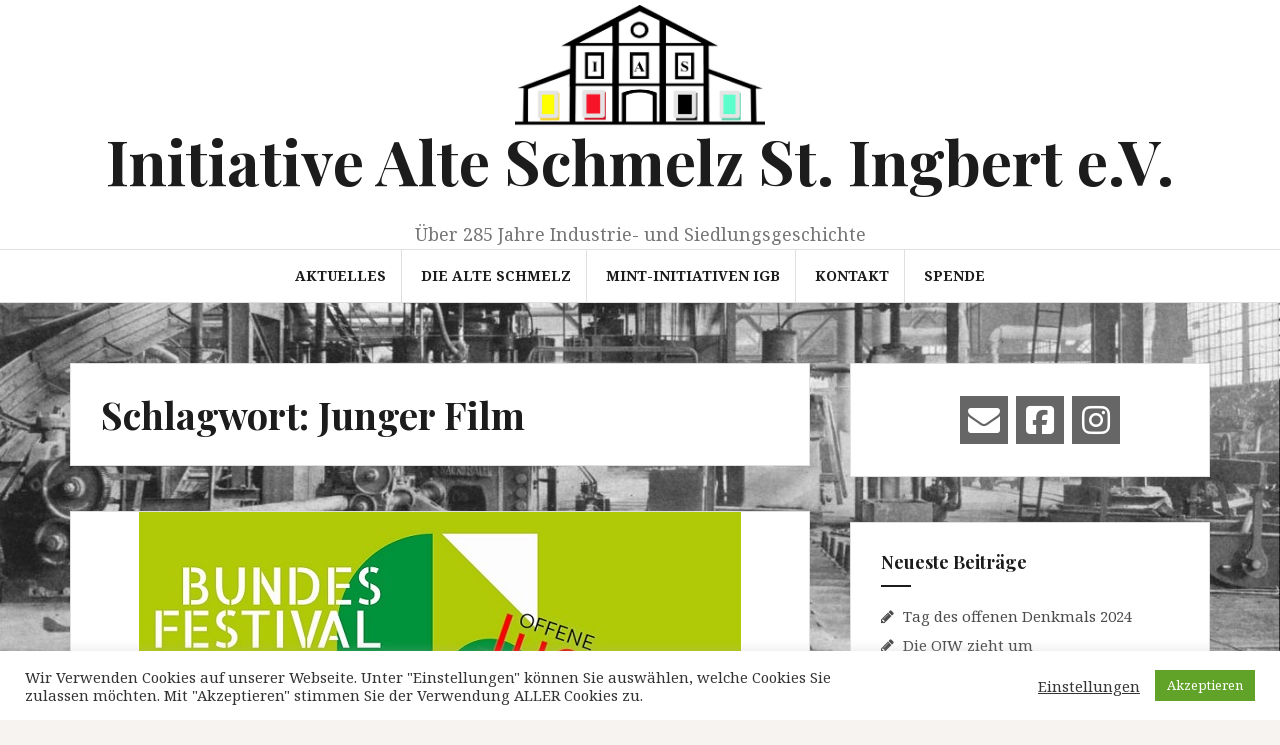

--- FILE ---
content_type: text/html; charset=UTF-8
request_url: http://alte-schmelz.org/tag/junger-film/
body_size: 15585
content:
<!DOCTYPE html>
<html lang="de">
<head>
<meta charset="UTF-8">
<meta name="viewport" content="width=device-width, initial-scale=1">
<link rel="profile" href="http://gmpg.org/xfn/11">
<link rel="pingback" href="">

<meta name='robots' content='index, follow, max-image-preview:large, max-snippet:-1, max-video-preview:-1' />

	<!-- This site is optimized with the Yoast SEO plugin v26.8 - https://yoast.com/product/yoast-seo-wordpress/ -->
	<title>Junger Film Archive - Initiative Alte Schmelz St. Ingbert e.V.</title>
	<link rel="canonical" href="http://alte-schmelz.org/tag/junger-film/" />
	<meta property="og:locale" content="de_DE" />
	<meta property="og:type" content="article" />
	<meta property="og:title" content="Junger Film Archive - Initiative Alte Schmelz St. Ingbert e.V." />
	<meta property="og:url" content="http://alte-schmelz.org/tag/junger-film/" />
	<meta property="og:site_name" content="Initiative Alte Schmelz St. Ingbert e.V." />
	<meta name="twitter:card" content="summary_large_image" />
	<script type="application/ld+json" class="yoast-schema-graph">{"@context":"https://schema.org","@graph":[{"@type":"CollectionPage","@id":"http://alte-schmelz.org/tag/junger-film/","url":"http://alte-schmelz.org/tag/junger-film/","name":"Junger Film Archive - Initiative Alte Schmelz St. Ingbert e.V.","isPartOf":{"@id":"https://alte-schmelz.org/#website"},"primaryImageOfPage":{"@id":"http://alte-schmelz.org/tag/junger-film/#primaryimage"},"image":{"@id":"http://alte-schmelz.org/tag/junger-film/#primaryimage"},"thumbnailUrl":"http://alte-schmelz.org/wp-content/uploads/2020/06/Bundesfestival-trifft-OJW-klein.jpg","breadcrumb":{"@id":"http://alte-schmelz.org/tag/junger-film/#breadcrumb"},"inLanguage":"de"},{"@type":"ImageObject","inLanguage":"de","@id":"http://alte-schmelz.org/tag/junger-film/#primaryimage","url":"http://alte-schmelz.org/wp-content/uploads/2020/06/Bundesfestival-trifft-OJW-klein.jpg","contentUrl":"http://alte-schmelz.org/wp-content/uploads/2020/06/Bundesfestival-trifft-OJW-klein.jpg","width":602,"height":366},{"@type":"BreadcrumbList","@id":"http://alte-schmelz.org/tag/junger-film/#breadcrumb","itemListElement":[{"@type":"ListItem","position":1,"name":"Home","item":"https://alte-schmelz.org/"},{"@type":"ListItem","position":2,"name":"Junger Film"}]},{"@type":"WebSite","@id":"https://alte-schmelz.org/#website","url":"https://alte-schmelz.org/","name":"Initiative Alte Schmelz St. Ingbert e.V.","description":"Über 285 Jahre Industrie- und Siedlungsgeschichte","publisher":{"@id":"https://alte-schmelz.org/#organization"},"potentialAction":[{"@type":"SearchAction","target":{"@type":"EntryPoint","urlTemplate":"https://alte-schmelz.org/?s={search_term_string}"},"query-input":{"@type":"PropertyValueSpecification","valueRequired":true,"valueName":"search_term_string"}}],"inLanguage":"de"},{"@type":"Organization","@id":"https://alte-schmelz.org/#organization","name":"Initiative Alte Schmelz St. Ingbert e.V.","url":"https://alte-schmelz.org/","logo":{"@type":"ImageObject","inLanguage":"de","@id":"https://alte-schmelz.org/#/schema/logo/image/","url":"http://alte-schmelz.org/wp-content/uploads/2017/06/LOGO-Schmelz-ohne-Text.jpg","contentUrl":"http://alte-schmelz.org/wp-content/uploads/2017/06/LOGO-Schmelz-ohne-Text.jpg","width":1079,"height":525,"caption":"Initiative Alte Schmelz St. Ingbert e.V."},"image":{"@id":"https://alte-schmelz.org/#/schema/logo/image/"}}]}</script>
	<!-- / Yoast SEO plugin. -->


<link rel='dns-prefetch' href='//fonts.googleapis.com' />
<link rel="alternate" type="application/rss+xml" title="Initiative Alte Schmelz St. Ingbert e.V. &raquo; Feed" href="http://alte-schmelz.org/feed/" />
<link rel="alternate" type="text/calendar" title="Initiative Alte Schmelz St. Ingbert e.V. &raquo; iCal Feed" href="http://alte-schmelz.org/events/?ical=1" />
<link rel="alternate" type="application/rss+xml" title="Initiative Alte Schmelz St. Ingbert e.V. &raquo; Junger Film Schlagwort-Feed" href="http://alte-schmelz.org/tag/junger-film/feed/" />
<style id='wp-img-auto-sizes-contain-inline-css' type='text/css'>
img:is([sizes=auto i],[sizes^="auto," i]){contain-intrinsic-size:3000px 1500px}
/*# sourceURL=wp-img-auto-sizes-contain-inline-css */
</style>
<link rel='stylesheet' id='cnss_font_awesome_css-css' href='http://alte-schmelz.org/wp-content/plugins/easy-social-icons/css/font-awesome/css/all.min.css?ver=7.0.0' type='text/css' media='all' />
<link rel='stylesheet' id='cnss_font_awesome_v4_shims-css' href='http://alte-schmelz.org/wp-content/plugins/easy-social-icons/css/font-awesome/css/v4-shims.min.css?ver=7.0.0' type='text/css' media='all' />
<link rel='stylesheet' id='cnss_css-css' href='http://alte-schmelz.org/wp-content/plugins/easy-social-icons/css/cnss.css?ver=1.0' type='text/css' media='all' />
<link rel='stylesheet' id='cnss_share_css-css' href='http://alte-schmelz.org/wp-content/plugins/easy-social-icons/css/share.css?ver=1.0' type='text/css' media='all' />
<style id='wp-emoji-styles-inline-css' type='text/css'>

	img.wp-smiley, img.emoji {
		display: inline !important;
		border: none !important;
		box-shadow: none !important;
		height: 1em !important;
		width: 1em !important;
		margin: 0 0.07em !important;
		vertical-align: -0.1em !important;
		background: none !important;
		padding: 0 !important;
	}
/*# sourceURL=wp-emoji-styles-inline-css */
</style>
<link rel='stylesheet' id='wp-block-library-css' href='http://alte-schmelz.org/wp-includes/css/dist/block-library/style.min.css?ver=6.9' type='text/css' media='all' />
<style id='wp-block-paragraph-inline-css' type='text/css'>
.is-small-text{font-size:.875em}.is-regular-text{font-size:1em}.is-large-text{font-size:2.25em}.is-larger-text{font-size:3em}.has-drop-cap:not(:focus):first-letter{float:left;font-size:8.4em;font-style:normal;font-weight:100;line-height:.68;margin:.05em .1em 0 0;text-transform:uppercase}body.rtl .has-drop-cap:not(:focus):first-letter{float:none;margin-left:.1em}p.has-drop-cap.has-background{overflow:hidden}:root :where(p.has-background){padding:1.25em 2.375em}:where(p.has-text-color:not(.has-link-color)) a{color:inherit}p.has-text-align-left[style*="writing-mode:vertical-lr"],p.has-text-align-right[style*="writing-mode:vertical-rl"]{rotate:180deg}
/*# sourceURL=http://alte-schmelz.org/wp-includes/blocks/paragraph/style.min.css */
</style>
<style id='global-styles-inline-css' type='text/css'>
:root{--wp--preset--aspect-ratio--square: 1;--wp--preset--aspect-ratio--4-3: 4/3;--wp--preset--aspect-ratio--3-4: 3/4;--wp--preset--aspect-ratio--3-2: 3/2;--wp--preset--aspect-ratio--2-3: 2/3;--wp--preset--aspect-ratio--16-9: 16/9;--wp--preset--aspect-ratio--9-16: 9/16;--wp--preset--color--black: #000000;--wp--preset--color--cyan-bluish-gray: #abb8c3;--wp--preset--color--white: #ffffff;--wp--preset--color--pale-pink: #f78da7;--wp--preset--color--vivid-red: #cf2e2e;--wp--preset--color--luminous-vivid-orange: #ff6900;--wp--preset--color--luminous-vivid-amber: #fcb900;--wp--preset--color--light-green-cyan: #7bdcb5;--wp--preset--color--vivid-green-cyan: #00d084;--wp--preset--color--pale-cyan-blue: #8ed1fc;--wp--preset--color--vivid-cyan-blue: #0693e3;--wp--preset--color--vivid-purple: #9b51e0;--wp--preset--gradient--vivid-cyan-blue-to-vivid-purple: linear-gradient(135deg,rgb(6,147,227) 0%,rgb(155,81,224) 100%);--wp--preset--gradient--light-green-cyan-to-vivid-green-cyan: linear-gradient(135deg,rgb(122,220,180) 0%,rgb(0,208,130) 100%);--wp--preset--gradient--luminous-vivid-amber-to-luminous-vivid-orange: linear-gradient(135deg,rgb(252,185,0) 0%,rgb(255,105,0) 100%);--wp--preset--gradient--luminous-vivid-orange-to-vivid-red: linear-gradient(135deg,rgb(255,105,0) 0%,rgb(207,46,46) 100%);--wp--preset--gradient--very-light-gray-to-cyan-bluish-gray: linear-gradient(135deg,rgb(238,238,238) 0%,rgb(169,184,195) 100%);--wp--preset--gradient--cool-to-warm-spectrum: linear-gradient(135deg,rgb(74,234,220) 0%,rgb(151,120,209) 20%,rgb(207,42,186) 40%,rgb(238,44,130) 60%,rgb(251,105,98) 80%,rgb(254,248,76) 100%);--wp--preset--gradient--blush-light-purple: linear-gradient(135deg,rgb(255,206,236) 0%,rgb(152,150,240) 100%);--wp--preset--gradient--blush-bordeaux: linear-gradient(135deg,rgb(254,205,165) 0%,rgb(254,45,45) 50%,rgb(107,0,62) 100%);--wp--preset--gradient--luminous-dusk: linear-gradient(135deg,rgb(255,203,112) 0%,rgb(199,81,192) 50%,rgb(65,88,208) 100%);--wp--preset--gradient--pale-ocean: linear-gradient(135deg,rgb(255,245,203) 0%,rgb(182,227,212) 50%,rgb(51,167,181) 100%);--wp--preset--gradient--electric-grass: linear-gradient(135deg,rgb(202,248,128) 0%,rgb(113,206,126) 100%);--wp--preset--gradient--midnight: linear-gradient(135deg,rgb(2,3,129) 0%,rgb(40,116,252) 100%);--wp--preset--font-size--small: 13px;--wp--preset--font-size--medium: 20px;--wp--preset--font-size--large: 36px;--wp--preset--font-size--x-large: 42px;--wp--preset--spacing--20: 0.44rem;--wp--preset--spacing--30: 0.67rem;--wp--preset--spacing--40: 1rem;--wp--preset--spacing--50: 1.5rem;--wp--preset--spacing--60: 2.25rem;--wp--preset--spacing--70: 3.38rem;--wp--preset--spacing--80: 5.06rem;--wp--preset--shadow--natural: 6px 6px 9px rgba(0, 0, 0, 0.2);--wp--preset--shadow--deep: 12px 12px 50px rgba(0, 0, 0, 0.4);--wp--preset--shadow--sharp: 6px 6px 0px rgba(0, 0, 0, 0.2);--wp--preset--shadow--outlined: 6px 6px 0px -3px rgb(255, 255, 255), 6px 6px rgb(0, 0, 0);--wp--preset--shadow--crisp: 6px 6px 0px rgb(0, 0, 0);}:where(.is-layout-flex){gap: 0.5em;}:where(.is-layout-grid){gap: 0.5em;}body .is-layout-flex{display: flex;}.is-layout-flex{flex-wrap: wrap;align-items: center;}.is-layout-flex > :is(*, div){margin: 0;}body .is-layout-grid{display: grid;}.is-layout-grid > :is(*, div){margin: 0;}:where(.wp-block-columns.is-layout-flex){gap: 2em;}:where(.wp-block-columns.is-layout-grid){gap: 2em;}:where(.wp-block-post-template.is-layout-flex){gap: 1.25em;}:where(.wp-block-post-template.is-layout-grid){gap: 1.25em;}.has-black-color{color: var(--wp--preset--color--black) !important;}.has-cyan-bluish-gray-color{color: var(--wp--preset--color--cyan-bluish-gray) !important;}.has-white-color{color: var(--wp--preset--color--white) !important;}.has-pale-pink-color{color: var(--wp--preset--color--pale-pink) !important;}.has-vivid-red-color{color: var(--wp--preset--color--vivid-red) !important;}.has-luminous-vivid-orange-color{color: var(--wp--preset--color--luminous-vivid-orange) !important;}.has-luminous-vivid-amber-color{color: var(--wp--preset--color--luminous-vivid-amber) !important;}.has-light-green-cyan-color{color: var(--wp--preset--color--light-green-cyan) !important;}.has-vivid-green-cyan-color{color: var(--wp--preset--color--vivid-green-cyan) !important;}.has-pale-cyan-blue-color{color: var(--wp--preset--color--pale-cyan-blue) !important;}.has-vivid-cyan-blue-color{color: var(--wp--preset--color--vivid-cyan-blue) !important;}.has-vivid-purple-color{color: var(--wp--preset--color--vivid-purple) !important;}.has-black-background-color{background-color: var(--wp--preset--color--black) !important;}.has-cyan-bluish-gray-background-color{background-color: var(--wp--preset--color--cyan-bluish-gray) !important;}.has-white-background-color{background-color: var(--wp--preset--color--white) !important;}.has-pale-pink-background-color{background-color: var(--wp--preset--color--pale-pink) !important;}.has-vivid-red-background-color{background-color: var(--wp--preset--color--vivid-red) !important;}.has-luminous-vivid-orange-background-color{background-color: var(--wp--preset--color--luminous-vivid-orange) !important;}.has-luminous-vivid-amber-background-color{background-color: var(--wp--preset--color--luminous-vivid-amber) !important;}.has-light-green-cyan-background-color{background-color: var(--wp--preset--color--light-green-cyan) !important;}.has-vivid-green-cyan-background-color{background-color: var(--wp--preset--color--vivid-green-cyan) !important;}.has-pale-cyan-blue-background-color{background-color: var(--wp--preset--color--pale-cyan-blue) !important;}.has-vivid-cyan-blue-background-color{background-color: var(--wp--preset--color--vivid-cyan-blue) !important;}.has-vivid-purple-background-color{background-color: var(--wp--preset--color--vivid-purple) !important;}.has-black-border-color{border-color: var(--wp--preset--color--black) !important;}.has-cyan-bluish-gray-border-color{border-color: var(--wp--preset--color--cyan-bluish-gray) !important;}.has-white-border-color{border-color: var(--wp--preset--color--white) !important;}.has-pale-pink-border-color{border-color: var(--wp--preset--color--pale-pink) !important;}.has-vivid-red-border-color{border-color: var(--wp--preset--color--vivid-red) !important;}.has-luminous-vivid-orange-border-color{border-color: var(--wp--preset--color--luminous-vivid-orange) !important;}.has-luminous-vivid-amber-border-color{border-color: var(--wp--preset--color--luminous-vivid-amber) !important;}.has-light-green-cyan-border-color{border-color: var(--wp--preset--color--light-green-cyan) !important;}.has-vivid-green-cyan-border-color{border-color: var(--wp--preset--color--vivid-green-cyan) !important;}.has-pale-cyan-blue-border-color{border-color: var(--wp--preset--color--pale-cyan-blue) !important;}.has-vivid-cyan-blue-border-color{border-color: var(--wp--preset--color--vivid-cyan-blue) !important;}.has-vivid-purple-border-color{border-color: var(--wp--preset--color--vivid-purple) !important;}.has-vivid-cyan-blue-to-vivid-purple-gradient-background{background: var(--wp--preset--gradient--vivid-cyan-blue-to-vivid-purple) !important;}.has-light-green-cyan-to-vivid-green-cyan-gradient-background{background: var(--wp--preset--gradient--light-green-cyan-to-vivid-green-cyan) !important;}.has-luminous-vivid-amber-to-luminous-vivid-orange-gradient-background{background: var(--wp--preset--gradient--luminous-vivid-amber-to-luminous-vivid-orange) !important;}.has-luminous-vivid-orange-to-vivid-red-gradient-background{background: var(--wp--preset--gradient--luminous-vivid-orange-to-vivid-red) !important;}.has-very-light-gray-to-cyan-bluish-gray-gradient-background{background: var(--wp--preset--gradient--very-light-gray-to-cyan-bluish-gray) !important;}.has-cool-to-warm-spectrum-gradient-background{background: var(--wp--preset--gradient--cool-to-warm-spectrum) !important;}.has-blush-light-purple-gradient-background{background: var(--wp--preset--gradient--blush-light-purple) !important;}.has-blush-bordeaux-gradient-background{background: var(--wp--preset--gradient--blush-bordeaux) !important;}.has-luminous-dusk-gradient-background{background: var(--wp--preset--gradient--luminous-dusk) !important;}.has-pale-ocean-gradient-background{background: var(--wp--preset--gradient--pale-ocean) !important;}.has-electric-grass-gradient-background{background: var(--wp--preset--gradient--electric-grass) !important;}.has-midnight-gradient-background{background: var(--wp--preset--gradient--midnight) !important;}.has-small-font-size{font-size: var(--wp--preset--font-size--small) !important;}.has-medium-font-size{font-size: var(--wp--preset--font-size--medium) !important;}.has-large-font-size{font-size: var(--wp--preset--font-size--large) !important;}.has-x-large-font-size{font-size: var(--wp--preset--font-size--x-large) !important;}
/*# sourceURL=global-styles-inline-css */
</style>

<style id='classic-theme-styles-inline-css' type='text/css'>
/*! This file is auto-generated */
.wp-block-button__link{color:#fff;background-color:#32373c;border-radius:9999px;box-shadow:none;text-decoration:none;padding:calc(.667em + 2px) calc(1.333em + 2px);font-size:1.125em}.wp-block-file__button{background:#32373c;color:#fff;text-decoration:none}
/*# sourceURL=/wp-includes/css/classic-themes.min.css */
</style>
<link rel='stylesheet' id='cookie-law-info-css' href='http://alte-schmelz.org/wp-content/plugins/cookie-law-info/legacy/public/css/cookie-law-info-public.css?ver=3.3.9.1' type='text/css' media='all' />
<link rel='stylesheet' id='cookie-law-info-gdpr-css' href='http://alte-schmelz.org/wp-content/plugins/cookie-law-info/legacy/public/css/cookie-law-info-gdpr.css?ver=3.3.9.1' type='text/css' media='all' />
<link rel='stylesheet' id='ppress-frontend-css' href='http://alte-schmelz.org/wp-content/plugins/wp-user-avatar/assets/css/frontend.min.css?ver=4.16.8' type='text/css' media='all' />
<link rel='stylesheet' id='ppress-flatpickr-css' href='http://alte-schmelz.org/wp-content/plugins/wp-user-avatar/assets/flatpickr/flatpickr.min.css?ver=4.16.8' type='text/css' media='all' />
<link rel='stylesheet' id='ppress-select2-css' href='http://alte-schmelz.org/wp-content/plugins/wp-user-avatar/assets/select2/select2.min.css?ver=6.9' type='text/css' media='all' />
<link rel='stylesheet' id='amadeus-bootstrap-css' href='http://alte-schmelz.org/wp-content/themes/amadeus/css/bootstrap/css/bootstrap.min.css?ver=1' type='text/css' media='all' />
<link rel='stylesheet' id='amadeus-body-fonts-css' href='//fonts.googleapis.com/css?family=Noto+Serif%3A400%2C700%2C400italic%2C700italic&#038;ver=6.9' type='text/css' media='all' />
<link rel='stylesheet' id='amadeus-headings-fonts-css' href='//fonts.googleapis.com/css?family=Playfair+Display%3A400%2C700&#038;ver=6.9' type='text/css' media='all' />
<link rel='stylesheet' id='amadeus-style-css' href='http://alte-schmelz.org/wp-content/themes/amadeus/style.css?ver=6.9' type='text/css' media='all' />
<style id='amadeus-style-inline-css' type='text/css'>
.site-branding { padding:5px 0; }
.header-image { height:250px; }
@media only screen and (max-width: 1024px) { .header-image { height:100px; } }
.site-logo { max-width:250px; }
.custom-logo { max-width:250px; }
body, .widget a { color:#4c4c4c}
.social-navigation { background-color:#fff}
.social-navigation li a::before { background-color:#1c1c1c}
.branding-wrapper { background-color:#fff}
.main-navigation { background-color:#fff}
.main-navigation a { color:#1c1c1c !important;}
.site-title a, .site-title a:hover { color:#1c1c1c !important;}
.site-description { color:#767676}
.entry-title, .entry-title a { color:#1c1c1c !important;}
.entry-meta, .entry-meta a, .entry-footer, .entry-footer a { color:#9d9d9d !important;}
.site-footer, .footer-widget-area { background-color:#fff}

/*# sourceURL=amadeus-style-inline-css */
</style>
<link rel='stylesheet' id='amadeus-font-awesome-css' href='http://alte-schmelz.org/wp-content/themes/amadeus/fonts/font-awesome.min.css?ver=6.9' type='text/css' media='all' />
<script type="text/javascript" src="http://alte-schmelz.org/wp-includes/js/jquery/jquery.min.js?ver=3.7.1" id="jquery-core-js"></script>
<script type="text/javascript" src="http://alte-schmelz.org/wp-includes/js/jquery/jquery-migrate.min.js?ver=3.4.1" id="jquery-migrate-js"></script>
<script type="text/javascript" src="http://alte-schmelz.org/wp-content/plugins/easy-social-icons/js/cnss.js?ver=1.0" id="cnss_js-js"></script>
<script type="text/javascript" src="http://alte-schmelz.org/wp-content/plugins/easy-social-icons/js/share.js?ver=1.0" id="cnss_share_js-js"></script>
<script type="text/javascript" id="cookie-law-info-js-extra">
/* <![CDATA[ */
var Cli_Data = {"nn_cookie_ids":[],"cookielist":[],"non_necessary_cookies":[],"ccpaEnabled":"","ccpaRegionBased":"","ccpaBarEnabled":"","strictlyEnabled":["necessary","obligatoire"],"ccpaType":"gdpr","js_blocking":"1","custom_integration":"","triggerDomRefresh":"","secure_cookies":""};
var cli_cookiebar_settings = {"animate_speed_hide":"500","animate_speed_show":"500","background":"#FFF","border":"#b1a6a6c2","border_on":"","button_1_button_colour":"#61a229","button_1_button_hover":"#4e8221","button_1_link_colour":"#fff","button_1_as_button":"1","button_1_new_win":"","button_2_button_colour":"#333","button_2_button_hover":"#292929","button_2_link_colour":"#444","button_2_as_button":"","button_2_hidebar":"","button_3_button_colour":"#dd3333","button_3_button_hover":"#b12929","button_3_link_colour":"#fff","button_3_as_button":"1","button_3_new_win":"","button_4_button_colour":"#000","button_4_button_hover":"#000000","button_4_link_colour":"#333333","button_4_as_button":"","button_7_button_colour":"#61a229","button_7_button_hover":"#4e8221","button_7_link_colour":"#fff","button_7_as_button":"1","button_7_new_win":"","font_family":"inherit","header_fix":"","notify_animate_hide":"1","notify_animate_show":"","notify_div_id":"#cookie-law-info-bar","notify_position_horizontal":"right","notify_position_vertical":"bottom","scroll_close":"","scroll_close_reload":"","accept_close_reload":"","reject_close_reload":"","showagain_tab":"","showagain_background":"#fff","showagain_border":"#000","showagain_div_id":"#cookie-law-info-again","showagain_x_position":"100px","text":"#333333","show_once_yn":"","show_once":"10000","logging_on":"","as_popup":"","popup_overlay":"1","bar_heading_text":"","cookie_bar_as":"banner","popup_showagain_position":"bottom-right","widget_position":"left"};
var log_object = {"ajax_url":"http://alte-schmelz.org/wp-admin/admin-ajax.php"};
//# sourceURL=cookie-law-info-js-extra
/* ]]> */
</script>
<script type="text/javascript" src="http://alte-schmelz.org/wp-content/plugins/cookie-law-info/legacy/public/js/cookie-law-info-public.js?ver=3.3.9.1" id="cookie-law-info-js"></script>
<script type="text/javascript" src="http://alte-schmelz.org/wp-content/plugins/wp-user-avatar/assets/flatpickr/flatpickr.min.js?ver=4.16.8" id="ppress-flatpickr-js"></script>
<script type="text/javascript" src="http://alte-schmelz.org/wp-content/plugins/wp-user-avatar/assets/select2/select2.min.js?ver=4.16.8" id="ppress-select2-js"></script>
<script type="text/javascript" src="http://alte-schmelz.org/wp-content/themes/amadeus/js/parallax.min.js?ver=1" id="amadeus-parallax-js"></script>
<script type="text/javascript" src="http://alte-schmelz.org/wp-content/themes/amadeus/js/jquery.slicknav.min.js?ver=1" id="amadeus-slicknav-js"></script>
<script type="text/javascript" src="http://alte-schmelz.org/wp-content/themes/amadeus/js/jquery.fitvids.min.js?ver=1" id="amadeus-fitvids-js"></script>
<script type="text/javascript" src="http://alte-schmelz.org/wp-content/themes/amadeus/js/scripts.js?ver=1" id="amadeus-scripts-js"></script>
<link rel="https://api.w.org/" href="http://alte-schmelz.org/wp-json/" /><link rel="alternate" title="JSON" type="application/json" href="http://alte-schmelz.org/wp-json/wp/v2/tags/63" /><link rel="EditURI" type="application/rsd+xml" title="RSD" href="http://alte-schmelz.org/xmlrpc.php?rsd" />
<meta name="generator" content="WordPress 6.9" />
<style type="text/css">
		ul.cnss-social-icon li.cn-fa-icon a{background-color:#666666!important;}
		ul.cnss-social-icon li.cn-fa-icon a:hover{background-color:#333333!important;color:#ffffff!important;}
		</style><!-- Enter your scripts here --><meta name="tec-api-version" content="v1"><meta name="tec-api-origin" content="http://alte-schmelz.org"><link rel="alternate" href="http://alte-schmelz.org/wp-json/tribe/events/v1/events/?tags=junger-film" /><!--[if lt IE 9]>
<script src="http://alte-schmelz.org/wp-content/themes/amadeus/js/html5shiv.js"></script>
<![endif]-->
			<style type="text/css">
				.header-image {
					background: url(http://alte-schmelz.org/wp-content/uploads/2017/06/Eisenwerk1913-ohne-Unterschrift-1920.jpg) no-repeat;
					background-position: center top;
					background-attachment: fixed;
					background-size: cover;
				}
			</style>
			<style type="text/css" id="custom-background-css">
body.custom-background { background-image: url("http://alte-schmelz.org/wp-content/uploads/2017/06/EWSI-41n-oS.jpg"); background-position: center center; background-size: cover; background-repeat: no-repeat; background-attachment: fixed; }
</style>
	<link rel="icon" href="http://alte-schmelz.org/wp-content/uploads/2016/11/cropped-cropped-Möller-4-32x32.jpg" sizes="32x32" />
<link rel="icon" href="http://alte-schmelz.org/wp-content/uploads/2016/11/cropped-cropped-Möller-4-192x192.jpg" sizes="192x192" />
<link rel="apple-touch-icon" href="http://alte-schmelz.org/wp-content/uploads/2016/11/cropped-cropped-Möller-4-180x180.jpg" />
<meta name="msapplication-TileImage" content="http://alte-schmelz.org/wp-content/uploads/2016/11/cropped-cropped-Möller-4-270x270.jpg" />
</head>

<body class="archive tag tag-junger-film tag-63 custom-background wp-custom-logo wp-theme-amadeus tribe-no-js page-template-amadeus group-blog">
<div id="page" class="hfeed site">
	<a class="skip-link screen-reader-text" href="#content">Springe zum Inhalt</a>

	<header id="masthead" class="site-header clearfix" role="banner">

			

				

		<div class="branding-wrapper">
			<div class="container">
				<div class="site-branding">
					<a href="http://alte-schmelz.org/" class="custom-logo-link" rel="home"><img width="1079" height="525" src="http://alte-schmelz.org/wp-content/uploads/2017/06/LOGO-Schmelz-ohne-Text.jpg" class="custom-logo" alt="Initiative Alte Schmelz St. Ingbert e.V." decoding="async" fetchpriority="high" srcset="http://alte-schmelz.org/wp-content/uploads/2017/06/LOGO-Schmelz-ohne-Text.jpg 1079w, http://alte-schmelz.org/wp-content/uploads/2017/06/LOGO-Schmelz-ohne-Text-300x146.jpg 300w, http://alte-schmelz.org/wp-content/uploads/2017/06/LOGO-Schmelz-ohne-Text-768x374.jpg 768w, http://alte-schmelz.org/wp-content/uploads/2017/06/LOGO-Schmelz-ohne-Text-1024x498.jpg 1024w, http://alte-schmelz.org/wp-content/uploads/2017/06/LOGO-Schmelz-ohne-Text-750x365.jpg 750w" sizes="(max-width: 1079px) 100vw, 1079px" /></a>
						<h1 class="site-title"><a href="http://alte-schmelz.org/" rel="home">Initiative Alte Schmelz St. Ingbert e.V.</a></h1>
						<h2 class="site-description">Über 285 Jahre Industrie- und Siedlungsgeschichte</h2>

										</div><!-- .site-branding -->
			</div>
		</div>

				<nav id="site-navigation" class="main-navigation" role="navigation">
			<div class="container">
			<div class="menu-hauptmenue-container"><ul id="primary-menu" class="menu"><li id="menu-item-1354" class="menu-item menu-item-type-taxonomy menu-item-object-category menu-item-has-children menu-item-1354"><a href="http://alte-schmelz.org/category/news/">Aktuelles</a>
<ul class="sub-menu">
	<li id="menu-item-1398" class="menu-item menu-item-type-taxonomy menu-item-object-category menu-item-1398"><a href="http://alte-schmelz.org/category/news/">News</a></li>
	<li id="menu-item-861" class="menu-item menu-item-type-custom menu-item-object-custom menu-item-861"><a href="http://alte-schmelz.org/events/">Veranstaltungskalender</a></li>
</ul>
</li>
<li id="menu-item-89" class="menu-item menu-item-type-post_type menu-item-object-page menu-item-has-children menu-item-89"><a href="http://alte-schmelz.org/die-alte-schmelz/">Die Alte Schmelz</a>
<ul class="sub-menu">
	<li id="menu-item-193" class="menu-item menu-item-type-post_type menu-item-object-page menu-item-has-children menu-item-193"><a href="http://alte-schmelz.org/das-areal/">Das Areal</a>
	<ul class="sub-menu">
		<li id="menu-item-194" class="menu-item menu-item-type-post_type menu-item-object-page menu-item-194"><a href="http://alte-schmelz.org/das-areal/wohnen-und-leben/1-konsumgebaeude/">Konsumgebäude (1)</a></li>
		<li id="menu-item-203" class="menu-item menu-item-type-post_type menu-item-object-page menu-item-203"><a href="http://alte-schmelz.org/das-areal/wohnen-und-leben/2-schlafhaus/">Schlafhaus (2)</a></li>
		<li id="menu-item-217" class="menu-item menu-item-type-post_type menu-item-object-page menu-item-217"><a href="http://alte-schmelz.org/das-areal/wohnen-und-leben/3-arbeiterhaeuser-alte-schmelz/">Arbeiterhäuser Alte Schmelz (3)</a></li>
		<li id="menu-item-2325" class="menu-item menu-item-type-post_type menu-item-object-page menu-item-2325"><a href="http://alte-schmelz.org/das-areal/wohnen-und-leben/4-wohnhaeuser-alte-schmelz-talseite/">Wohnhäuser Alte Schmelz, Talseite (4)</a></li>
		<li id="menu-item-232" class="menu-item menu-item-type-post_type menu-item-object-page menu-item-232"><a href="http://alte-schmelz.org/das-areal/wohnen-und-leben/226-2/">Meisterhäuser Alte Schmelz (5)</a></li>
		<li id="menu-item-704" class="menu-item menu-item-type-post_type menu-item-object-page menu-item-704"><a href="http://alte-schmelz.org/das-areal/wohnen-und-leben/6-meisterhaus-dudweiler-strasse/">Meisterhaus Dudweiler Straße (6)</a></li>
		<li id="menu-item-2326" class="menu-item menu-item-type-post_type menu-item-object-page menu-item-2326"><a href="http://alte-schmelz.org/das-areal/wohnen-und-leben/7-angestelltenhaeuser-dudweiler-strasse/">Angestelltenhäuser Dudweiler Straße (7)</a></li>
		<li id="menu-item-723" class="menu-item menu-item-type-post_type menu-item-object-page menu-item-723"><a href="http://alte-schmelz.org/das-areal/produktion-und-verarbeitung/8-elektrische-zentrale/">Elektrische Zentrale (Walzendreherei)(8)</a></li>
		<li id="menu-item-724" class="menu-item menu-item-type-post_type menu-item-object-page menu-item-724"><a href="http://alte-schmelz.org/das-areal/produktion-und-verarbeitung/9-oberes-werk/">Oberes Werk (9)</a></li>
		<li id="menu-item-726" class="menu-item menu-item-type-post_type menu-item-object-page menu-item-726"><a href="http://alte-schmelz.org/das-areal/verwaltung-und-logistik/10-essensdurchreiche/">Essensdurchreiche (10)</a></li>
		<li id="menu-item-727" class="menu-item menu-item-type-post_type menu-item-object-page menu-item-727"><a href="http://alte-schmelz.org/das-areal/verwaltung-und-logistik/11-bahndamm-und-bruecke/">Bahndamm und Brücke (11)</a></li>
		<li id="menu-item-716" class="menu-item menu-item-type-post_type menu-item-object-page menu-item-716"><a href="http://alte-schmelz.org/das-areal/familie-kraemer/12-laboratorium-und-pumpenhaus/">Laboratorium und Pumpenhaus (12)</a></li>
		<li id="menu-item-728" class="menu-item menu-item-type-post_type menu-item-object-page menu-item-728"><a href="http://alte-schmelz.org/das-areal/verwaltung-und-logistik/13-werksbahntrasse/">Werksbahntrasse (13)</a></li>
		<li id="menu-item-734" class="menu-item menu-item-type-post_type menu-item-object-page menu-item-734"><a href="http://alte-schmelz.org/das-areal/familie-kraemer/14-herrenhaus/">Herrenhaus (14)</a></li>
		<li id="menu-item-717" class="menu-item menu-item-type-post_type menu-item-object-page menu-item-717"><a href="http://alte-schmelz.org/das-areal/produktion-und-verarbeitung/15-werkstattgebaeude/">Werkstattgebäude  (15)</a></li>
		<li id="menu-item-718" class="menu-item menu-item-type-post_type menu-item-object-page menu-item-718"><a href="http://alte-schmelz.org/das-areal/produktion-und-verarbeitung/16-moellerhalle/">Möllerhalle (16)</a></li>
		<li id="menu-item-719" class="menu-item menu-item-type-post_type menu-item-object-page menu-item-719"><a href="http://alte-schmelz.org/das-areal/produktion-und-verarbeitung/17-mechanische-werkstatt/">Mechanische Werkstatt (17)</a></li>
		<li id="menu-item-729" class="menu-item menu-item-type-post_type menu-item-object-page menu-item-729"><a href="http://alte-schmelz.org/das-areal/verwaltung-und-logistik/18-technisches-buero/">Technisches Büro (18)</a></li>
		<li id="menu-item-730" class="menu-item menu-item-type-post_type menu-item-object-page menu-item-730"><a href="http://alte-schmelz.org/das-areal/verwaltung-und-logistik/19-torhaus-und-feuerwehr/">Torhaus und Feuerwehr (19)</a></li>
		<li id="menu-item-731" class="menu-item menu-item-type-post_type menu-item-object-page menu-item-731"><a href="http://alte-schmelz.org/das-areal/verwaltung-und-logistik/20-magazin/">Magazin (20)</a></li>
		<li id="menu-item-732" class="menu-item menu-item-type-post_type menu-item-object-page menu-item-732"><a href="http://alte-schmelz.org/das-areal/verwaltung-und-logistik/21-hauptverwaltung/">Hauptverwaltung (21)</a></li>
		<li id="menu-item-735" class="menu-item menu-item-type-post_type menu-item-object-page menu-item-735"><a href="http://alte-schmelz.org/das-areal/familie-kraemer/22-der-park-der-familie-kraemer/">Der Park der Familie Kraemer (22)</a></li>
		<li id="menu-item-725" class="menu-item menu-item-type-post_type menu-item-object-page menu-item-725"><a href="http://alte-schmelz.org/das-areal/produktion-und-verarbeitung/23-umformerstation/">Umformerstation (23)</a></li>
		<li id="menu-item-736" class="menu-item menu-item-type-post_type menu-item-object-page menu-item-736"><a href="http://alte-schmelz.org/das-areal/familie-kraemer/24-direktorenvillen/">Direktorenvillen (24)</a></li>
		<li id="menu-item-701" class="menu-item menu-item-type-post_type menu-item-object-page menu-item-701"><a href="http://alte-schmelz.org/das-areal/wohnen-und-leben/25-arbeiterhaus-und-beamtenhaus/">Arbeiterhaus und Beamtenhaus (25)</a></li>
		<li id="menu-item-702" class="menu-item menu-item-type-post_type menu-item-object-page menu-item-702"><a href="http://alte-schmelz.org/das-areal/wohnen-und-leben/26-gewoelbekeller/">Gewölbekeller (26)</a></li>
		<li id="menu-item-720" class="menu-item menu-item-type-post_type menu-item-object-page menu-item-720"><a href="http://alte-schmelz.org/das-areal/produktion-und-verarbeitung/27-modelllager-der-giesserei/">Modelllager der Gießerei (27)</a></li>
		<li id="menu-item-721" class="menu-item menu-item-type-post_type menu-item-object-page menu-item-721"><a href="http://alte-schmelz.org/das-areal/produktion-und-verarbeitung/28-werksmauer-glueherei-und-beizerei/">Werksmauer, Glüherei und Beizerei (28)</a></li>
		<li id="menu-item-722" class="menu-item menu-item-type-post_type menu-item-object-page menu-item-722"><a href="http://alte-schmelz.org/das-areal/familie-kraemer/29-feinzug/">Feinzug (29)</a></li>
		<li id="menu-item-703" class="menu-item menu-item-type-post_type menu-item-object-page menu-item-703"><a href="http://alte-schmelz.org/das-areal/wohnen-und-leben/30-arbeiterwohnhaus-des-rentrischer-hammers/">Arbeiterwohnhaus des Rentrischer Hammers (30)</a></li>
		<li id="menu-item-733" class="menu-item menu-item-type-post_type menu-item-object-page menu-item-733"><a href="http://alte-schmelz.org/das-areal/verwaltung-und-logistik/31-huettenhospital/">Hüttenhospital (31)</a></li>
		<li id="menu-item-737" class="menu-item menu-item-type-post_type menu-item-object-page menu-item-737"><a href="http://alte-schmelz.org/das-areal/familie-kraemer/32-graeber-der-familie-kraemer/">Gräber der Familie Kraemer (32)</a></li>
	</ul>
</li>
	<li id="menu-item-38" class="menu-item menu-item-type-post_type menu-item-object-page menu-item-38"><a href="http://alte-schmelz.org/geschichte/">Geschichte</a></li>
	<li id="menu-item-2402" class="menu-item menu-item-type-post_type menu-item-object-page menu-item-2402"><a href="http://alte-schmelz.org/chronik/">Chronik</a></li>
	<li id="menu-item-2571" class="menu-item menu-item-type-post_type menu-item-object-page menu-item-2571"><a href="http://alte-schmelz.org/auszeichnungen/">Auszeichnungen</a></li>
	<li id="menu-item-103" class="menu-item menu-item-type-post_type menu-item-object-page menu-item-103"><a href="http://alte-schmelz.org/perspektiven/">Perspektiven</a></li>
	<li id="menu-item-1201" class="menu-item menu-item-type-post_type menu-item-object-page menu-item-1201"><a href="http://alte-schmelz.org/bildergalerie/">Bildergalerie</a></li>
	<li id="menu-item-2606" class="menu-item menu-item-type-post_type menu-item-object-page menu-item-2606"><a href="http://alte-schmelz.org/literatur/">Literatur</a></li>
</ul>
</li>
<li id="menu-item-904" class="menu-item menu-item-type-post_type menu-item-object-page menu-item-has-children menu-item-904"><a href="http://alte-schmelz.org/mint-initiativen-igb/">MINT-Initiativen IGB</a>
<ul class="sub-menu">
	<li id="menu-item-1714" class="menu-item menu-item-type-custom menu-item-object-custom menu-item-1714"><a href="http://www.mintcampus.de/">MINT-Campus St.Ingbert</a></li>
	<li id="menu-item-11" class="menu-item menu-item-type-custom menu-item-object-custom menu-item-11"><a target="_blank" rel="httpwwwmpi-infmpgde" href="http://alte-schmelz.mpi-inf.mpg.de" title=" 3D-Modellierung Alte Schmelz ein Projekt der Initiative Alte Schmelz und dem Max-Planck Institut für Informatik">3D-Modellierung</a></li>
</ul>
</li>
<li id="menu-item-1410" class="menu-item menu-item-type-post_type menu-item-object-page menu-item-1410"><a href="http://alte-schmelz.org/kontakt/">Kontakt</a></li>
<li id="menu-item-1438" class="menu-item menu-item-type-post_type menu-item-object-page menu-item-1438"><a href="http://alte-schmelz.org/spende/">Spende</a></li>
</ul></div>			</div>
		</nav><!-- #site-navigation -->
		<nav class="mobile-nav"></nav>
		
	</header><!-- #masthead -->

	
	<div id="content" class="site-content container">

	<div id="primary" class="content-area">
		<main id="main" class="site-main" role="main">

		
			<header class="page-header">
				<h1 class="page-title">Schlagwort: <span>Junger Film</span></h1>			</header><!-- .page-header -->

			
				
<article id="post-2215" class="post-2215 post type-post status-publish format-standard has-post-thumbnail hentry category-news tag-junger-film tag-offene-jugendwerkstatt">
		<div class="entry-thumb">
		<img width="602" height="366" src="http://alte-schmelz.org/wp-content/uploads/2020/06/Bundesfestival-trifft-OJW-klein.jpg" class="attachment-amadeus-entry-thumb size-amadeus-entry-thumb wp-post-image" alt="" decoding="async" srcset="http://alte-schmelz.org/wp-content/uploads/2020/06/Bundesfestival-trifft-OJW-klein.jpg 602w, http://alte-schmelz.org/wp-content/uploads/2020/06/Bundesfestival-trifft-OJW-klein-300x182.jpg 300w" sizes="(max-width: 602px) 100vw, 602px" />		<div class="entry-thumb-inner">
		</div>
		<a class="thumb-icon" href="http://alte-schmelz.org/bundesfestival-junger-film-trifft-offene-jugendwerkstatt-st-ingbert/" title="Bundesfestival Junger Film trifft Offene Jugendwerkstatt St.Ingbert" ><i class="fa fa-send"></i></a>
	</div>
	
	<div class="post-inner">
		<header class="entry-header">
			<h1 class="entry-title"><a href="http://alte-schmelz.org/bundesfestival-junger-film-trifft-offene-jugendwerkstatt-st-ingbert/" rel="bookmark">Bundesfestival Junger Film trifft Offene Jugendwerkstatt St.Ingbert</a></h1>
						<div class="entry-meta">
				<span class="posted-on"><a href="http://alte-schmelz.org/bundesfestival-junger-film-trifft-offene-jugendwerkstatt-st-ingbert/" rel="bookmark"><time class="entry-date published" datetime="2020-06-23T10:15:57+02:00">23. Juni 2020</time><time class="updated" datetime="2020-06-24T09:52:31+02:00">24. Juni 2020</time></a></span><span class="byline"> <span class="author vcard"><a class="url fn n" href="http://alte-schmelz.org/author/florian-laubach/">Florian Laubach</a></span></span><span class="cat-link"><a href="http://alte-schmelz.org/category/news/">News</a></span>			</div><!-- .entry-meta -->
					</header><!-- .entry-header -->

		<div class="entry-content">
							<p>Eigentlich wollten die Mitglieder des Bundesfestivals Junger Film nur ein paar Teile als Requisiten in der Offenen Jugendwerkstatt fertigen. Eigentlich … Und dann wurde aus den Requisiten ein ganzes Bühnenbild, welches innerhalb von zwei Wochen in der Offenen Jugendwerkstatt verwirklicht wurde. Das Bundesfestival Junger Film wird in diesem Jahr vom 30. Juli bis 02. August&hellip;<a href="http://alte-schmelz.org/bundesfestival-junger-film-trifft-offene-jugendwerkstatt-st-ingbert/" class="more-link">Continue reading <span class="screen-reader-text">Bundesfestival Junger Film trifft Offene Jugendwerkstatt St.Ingbert</span></a></p>
			
					</div><!-- .entry-content -->
	</div>
</article><!-- #post-## -->

			
			
		
		</main><!-- #main -->
	</div><!-- #primary -->


<div id="secondary" class="widget-area" role="complementary">
	<aside id="cnss_widget-2" class="widget widget_cnss_widget"><ul id="" class="cnss-social-icon " style="text-align:center; text-align:-webkit-center; align-self:center; margin: 0 auto;">		<li class="cn-fa-email cn-fa-icon " style="display:inline-block;"><a class="" target="_blank" href="http://alte-schmelz.org/kontaktformular-initiative-alte-schmelz-st-ingbert-e-v/" title="Email" style="width:48px;height:48px;padding:8px 0;margin:2px;color: #ffffff;border-radius: 0%;"><i title="Email" style="font-size:32px;" class="fa fa-envelope"></i></a></li>		<li class="cn-fa-facebook cn-fa-icon " style="display:inline-block;"><a class="" target="_blank" href="https://www.facebook.com/Initiative-Alte-Schmelz-252876878736203/" title="Facebook" style="width:48px;height:48px;padding:8px 0;margin:2px;color: #ffffff;border-radius: 0%;"><i title="Facebook" style="font-size:32px;" class="fa fa-facebook-square"></i></a></li>		<li class="cn-fa-instagram cn-fa-icon " style="display:inline-block;"><a class="" target="_blank" href="https://www.instagram.com/initiative_alte_schmelz/" title="Instagram" style="width:48px;height:48px;padding:8px 0;margin:2px;color: #ffffff;border-radius: 0%;"><i title="Instagram" style="font-size:32px;" class="fa fa-instagram"></i></a></li></ul>
	
	</aside>
		<aside id="recent-posts-2" class="widget widget_recent_entries">
		<h4 class="widget-title">Neueste Beiträge</h4>
		<ul>
											<li>
					<a href="http://alte-schmelz.org/tag-des-offenen-denkmals-2024/">Tag des offenen Denkmals 2024</a>
									</li>
											<li>
					<a href="http://alte-schmelz.org/die-ojw-zieht-um/">Die OJW zieht um</a>
									</li>
											<li>
					<a href="http://alte-schmelz.org/wir-sind-wieder-da-2/">Wir sind wieder da!</a>
									</li>
											<li>
					<a href="http://alte-schmelz.org/das-sftz-ist-eroeffnet/">Das SFTZ ist eröffnet</a>
									</li>
											<li>
					<a href="http://alte-schmelz.org/was-wir-aus-modellen-zur-ausbreitung-von-covid-19-lernen-koennen-und-was-nicht/">Was wir aus Modellen zur Ausbreitung von COVID-19 lernen können (und was nicht)</a>
									</li>
					</ul>

		</aside></div><!-- #secondary -->

	</div><!-- #content -->

			
<div id="sidebar-footer" class="footer-widget-area clearfix" role="complementary">
	<div class="container">
							<div class="sidebar-column col-md-4 col-sm-4">
				<aside id="nav_menu-2" class="widget widget_nav_menu"><div class="menu-ueber-container"><ul id="menu-ueber" class="menu"><li id="menu-item-25" class="menu-item menu-item-type-post_type menu-item-object-page menu-item-25"><a href="http://alte-schmelz.org/impressum/">Impressum</a></li>
<li id="menu-item-1394" class="menu-item menu-item-type-post_type menu-item-object-page menu-item-privacy-policy menu-item-1394"><a rel="privacy-policy" href="http://alte-schmelz.org/datenschutzerklaerung/">Datenschutzerklärung</a></li>
</ul></div></aside>			</div>
				</div>
</div>
	
	<footer id="colophon" class="site-footer" role="contentinfo">
		<div class="scroll-container">
			<a href="#" class="scrolltop"><i class="fa fa-chevron-up"></i></a>
		</div>
		<div class="site-info container">
			<a href="https://de.wordpress.org/" rel="nofollow">Powerd by WordPress</a><span class="sep"> | </span>Theme: <a href="http://themeisle.com/themes/amadeus/" rel="nofollow">Amadeus</a> by Themeisle.		</div><!-- .site-info -->
	</footer><!-- #colophon -->
</div><!-- #page -->

<script type="speculationrules">
{"prefetch":[{"source":"document","where":{"and":[{"href_matches":"/*"},{"not":{"href_matches":["/wp-*.php","/wp-admin/*","/wp-content/uploads/*","/wp-content/*","/wp-content/plugins/*","/wp-content/themes/amadeus/*","/*\\?(.+)"]}},{"not":{"selector_matches":"a[rel~=\"nofollow\"]"}},{"not":{"selector_matches":".no-prefetch, .no-prefetch a"}}]},"eagerness":"conservative"}]}
</script>
<!--googleoff: all--><div id="cookie-law-info-bar" data-nosnippet="true"><span><div class="cli-bar-container cli-style-v2"><div class="cli-bar-message">Wir Verwenden Cookies auf unserer Webseite. Unter "Einstellungen" können Sie auswählen, welche Cookies Sie zulassen möchten. Mit "Akzeptieren" stimmen Sie der Verwendung ALLER Cookies zu.</div><div class="cli-bar-btn_container"><a role='button' class="cli_settings_button" style="margin:0px 10px 0px 5px">Einstellungen</a><a role='button' data-cli_action="accept" id="cookie_action_close_header" class="medium cli-plugin-button cli-plugin-main-button cookie_action_close_header cli_action_button wt-cli-accept-btn">Akzeptieren</a></div></div></span></div><div id="cookie-law-info-again" data-nosnippet="true"><span id="cookie_hdr_showagain">Manage consent</span></div><div class="cli-modal" data-nosnippet="true" id="cliSettingsPopup" tabindex="-1" role="dialog" aria-labelledby="cliSettingsPopup" aria-hidden="true">
  <div class="cli-modal-dialog" role="document">
	<div class="cli-modal-content cli-bar-popup">
		  <button type="button" class="cli-modal-close" id="cliModalClose">
			<svg class="" viewBox="0 0 24 24"><path d="M19 6.41l-1.41-1.41-5.59 5.59-5.59-5.59-1.41 1.41 5.59 5.59-5.59 5.59 1.41 1.41 5.59-5.59 5.59 5.59 1.41-1.41-5.59-5.59z"></path><path d="M0 0h24v24h-24z" fill="none"></path></svg>
			<span class="wt-cli-sr-only">Schließen</span>
		  </button>
		  <div class="cli-modal-body">
			<div class="cli-container-fluid cli-tab-container">
	<div class="cli-row">
		<div class="cli-col-12 cli-align-items-stretch cli-px-0">
			<div class="cli-privacy-overview">
				<h4>Datenschutzübersicht</h4>				<div class="cli-privacy-content">
					<div class="cli-privacy-content-text">Um unsere Webseite für Sie optimal zu gestalten und fortlaufend verbessern zu können, verwenden wir Cookies. Durch die weitere Nutzung der Webseite stimmen Sie der Verwendung von Cookies zu. Weitere Informationen zu Cookies erhalten Sie in unserer <a href="http://alte-schmelz.org/datenschutzerklaerung/">Datenschutzerklärung</a>.</div>
				</div>
				<a class="cli-privacy-readmore" aria-label="Mehr anzeigen" role="button" data-readmore-text="Mehr anzeigen" data-readless-text="Weniger anzeigen"></a>			</div>
		</div>
		<div class="cli-col-12 cli-align-items-stretch cli-px-0 cli-tab-section-container">
												<div class="cli-tab-section">
						<div class="cli-tab-header">
							<a role="button" tabindex="0" class="cli-nav-link cli-settings-mobile" data-target="necessary" data-toggle="cli-toggle-tab">
								Notwendige							</a>
															<div class="wt-cli-necessary-checkbox">
									<input type="checkbox" class="cli-user-preference-checkbox"  id="wt-cli-checkbox-necessary" data-id="checkbox-necessary" checked="checked"  />
									<label class="form-check-label" for="wt-cli-checkbox-necessary">Notwendige</label>
								</div>
								<span class="cli-necessary-caption">immer aktiv</span>
													</div>
						<div class="cli-tab-content">
							<div class="cli-tab-pane cli-fade" data-id="necessary">
								<div class="wt-cli-cookie-description">
									Necessary cookies are absolutely essential for the website to function properly. This category only includes cookies that ensures basic functionalities and security features of the website. These cookies do not store any personal information.								</div>
							</div>
						</div>
					</div>
																	<div class="cli-tab-section">
						<div class="cli-tab-header">
							<a role="button" tabindex="0" class="cli-nav-link cli-settings-mobile" data-target="non-necessary" data-toggle="cli-toggle-tab">
								Nicht-Notwendige							</a>
															<div class="cli-switch">
									<input type="checkbox" id="wt-cli-checkbox-non-necessary" class="cli-user-preference-checkbox"  data-id="checkbox-non-necessary" checked='checked' />
									<label for="wt-cli-checkbox-non-necessary" class="cli-slider" data-cli-enable="Aktiviert" data-cli-disable="Deaktiviert"><span class="wt-cli-sr-only">Nicht-Notwendige</span></label>
								</div>
													</div>
						<div class="cli-tab-content">
							<div class="cli-tab-pane cli-fade" data-id="non-necessary">
								<div class="wt-cli-cookie-description">
									Any cookies that may not be particularly necessary for the website to function and is used specifically to collect user personal data via analytics, ads, other embedded contents are termed as non-necessary cookies. It is mandatory to procure user consent prior to running these cookies on your website.								</div>
							</div>
						</div>
					</div>
										</div>
	</div>
</div>
		  </div>
		  <div class="cli-modal-footer">
			<div class="wt-cli-element cli-container-fluid cli-tab-container">
				<div class="cli-row">
					<div class="cli-col-12 cli-align-items-stretch cli-px-0">
						<div class="cli-tab-footer wt-cli-privacy-overview-actions">
						
															<a id="wt-cli-privacy-save-btn" role="button" tabindex="0" data-cli-action="accept" class="wt-cli-privacy-btn cli_setting_save_button wt-cli-privacy-accept-btn cli-btn">SPEICHERN &amp; AKZEPTIEREN</a>
													</div>
						
					</div>
				</div>
			</div>
		</div>
	</div>
  </div>
</div>
<div class="cli-modal-backdrop cli-fade cli-settings-overlay"></div>
<div class="cli-modal-backdrop cli-fade cli-popupbar-overlay"></div>
<!--googleon: all--><!-- Enter your scripts here -->		<script>
		( function ( body ) {
			'use strict';
			body.className = body.className.replace( /\btribe-no-js\b/, 'tribe-js' );
		} )( document.body );
		</script>
		<script> /* <![CDATA[ */var tribe_l10n_datatables = {"aria":{"sort_ascending":": activate to sort column ascending","sort_descending":": activate to sort column descending"},"length_menu":"Show _MENU_ entries","empty_table":"No data available in table","info":"Showing _START_ to _END_ of _TOTAL_ entries","info_empty":"Showing 0 to 0 of 0 entries","info_filtered":"(filtered from _MAX_ total entries)","zero_records":"No matching records found","search":"Search:","all_selected_text":"All items on this page were selected. ","select_all_link":"Select all pages","clear_selection":"Clear Selection.","pagination":{"all":"All","next":"Next","previous":"Previous"},"select":{"rows":{"0":"","_":": Selected %d rows","1":": Selected 1 row"}},"datepicker":{"dayNames":["Sonntag","Montag","Dienstag","Mittwoch","Donnerstag","Freitag","Samstag"],"dayNamesShort":["So.","Mo.","Di.","Mi.","Do.","Fr.","Sa."],"dayNamesMin":["S","M","D","M","D","F","S"],"monthNames":["Januar","Februar","M\u00e4rz","April","Mai","Juni","Juli","August","September","Oktober","November","Dezember"],"monthNamesShort":["Januar","Februar","M\u00e4rz","April","Mai","Juni","Juli","August","September","Oktober","November","Dezember"],"monthNamesMin":["Jan.","Feb.","M\u00e4rz","Apr.","Mai","Juni","Juli","Aug.","Sep.","Okt.","Nov.","Dez."],"nextText":"Next","prevText":"Prev","currentText":"Today","closeText":"Done","today":"Today","clear":"Clear"}};/* ]]> */ </script><script type="text/javascript" src="http://alte-schmelz.org/wp-includes/js/jquery/ui/core.min.js?ver=1.13.3" id="jquery-ui-core-js"></script>
<script type="text/javascript" src="http://alte-schmelz.org/wp-includes/js/jquery/ui/mouse.min.js?ver=1.13.3" id="jquery-ui-mouse-js"></script>
<script type="text/javascript" src="http://alte-schmelz.org/wp-includes/js/jquery/ui/sortable.min.js?ver=1.13.3" id="jquery-ui-sortable-js"></script>
<script type="text/javascript" src="http://alte-schmelz.org/wp-content/plugins/the-events-calendar/common/build/js/user-agent.js?ver=da75d0bdea6dde3898df" id="tec-user-agent-js"></script>
<script type="text/javascript" id="pirate-forms-custom-spam-js-extra">
/* <![CDATA[ */
var pf = {"spam":{"label":"I'm human!","value":"61f6b0081e"}};
//# sourceURL=pirate-forms-custom-spam-js-extra
/* ]]> */
</script>
<script type="text/javascript" src="http://alte-schmelz.org/wp-content/plugins/pirate-forms/public/js/custom-spam.js?ver=2.4.4" id="pirate-forms-custom-spam-js"></script>
<script type="text/javascript" id="ppress-frontend-script-js-extra">
/* <![CDATA[ */
var pp_ajax_form = {"ajaxurl":"http://alte-schmelz.org/wp-admin/admin-ajax.php","confirm_delete":"Are you sure?","deleting_text":"Deleting...","deleting_error":"An error occurred. Please try again.","nonce":"3c8b597563","disable_ajax_form":"false","is_checkout":"0","is_checkout_tax_enabled":"0","is_checkout_autoscroll_enabled":"true"};
//# sourceURL=ppress-frontend-script-js-extra
/* ]]> */
</script>
<script type="text/javascript" src="http://alte-schmelz.org/wp-content/plugins/wp-user-avatar/assets/js/frontend.min.js?ver=4.16.8" id="ppress-frontend-script-js"></script>
<script type="text/javascript" src="http://alte-schmelz.org/wp-content/themes/amadeus/js/navigation.js?ver=20120206" id="amadeus-navigation-js"></script>
<script type="text/javascript" src="http://alte-schmelz.org/wp-content/themes/amadeus/js/skip-link-focus-fix.js?ver=20130115" id="amadeus-skip-link-focus-fix-js"></script>
<script id="wp-emoji-settings" type="application/json">
{"baseUrl":"https://s.w.org/images/core/emoji/17.0.2/72x72/","ext":".png","svgUrl":"https://s.w.org/images/core/emoji/17.0.2/svg/","svgExt":".svg","source":{"concatemoji":"http://alte-schmelz.org/wp-includes/js/wp-emoji-release.min.js?ver=6.9"}}
</script>
<script type="module">
/* <![CDATA[ */
/*! This file is auto-generated */
const a=JSON.parse(document.getElementById("wp-emoji-settings").textContent),o=(window._wpemojiSettings=a,"wpEmojiSettingsSupports"),s=["flag","emoji"];function i(e){try{var t={supportTests:e,timestamp:(new Date).valueOf()};sessionStorage.setItem(o,JSON.stringify(t))}catch(e){}}function c(e,t,n){e.clearRect(0,0,e.canvas.width,e.canvas.height),e.fillText(t,0,0);t=new Uint32Array(e.getImageData(0,0,e.canvas.width,e.canvas.height).data);e.clearRect(0,0,e.canvas.width,e.canvas.height),e.fillText(n,0,0);const a=new Uint32Array(e.getImageData(0,0,e.canvas.width,e.canvas.height).data);return t.every((e,t)=>e===a[t])}function p(e,t){e.clearRect(0,0,e.canvas.width,e.canvas.height),e.fillText(t,0,0);var n=e.getImageData(16,16,1,1);for(let e=0;e<n.data.length;e++)if(0!==n.data[e])return!1;return!0}function u(e,t,n,a){switch(t){case"flag":return n(e,"\ud83c\udff3\ufe0f\u200d\u26a7\ufe0f","\ud83c\udff3\ufe0f\u200b\u26a7\ufe0f")?!1:!n(e,"\ud83c\udde8\ud83c\uddf6","\ud83c\udde8\u200b\ud83c\uddf6")&&!n(e,"\ud83c\udff4\udb40\udc67\udb40\udc62\udb40\udc65\udb40\udc6e\udb40\udc67\udb40\udc7f","\ud83c\udff4\u200b\udb40\udc67\u200b\udb40\udc62\u200b\udb40\udc65\u200b\udb40\udc6e\u200b\udb40\udc67\u200b\udb40\udc7f");case"emoji":return!a(e,"\ud83e\u1fac8")}return!1}function f(e,t,n,a){let r;const o=(r="undefined"!=typeof WorkerGlobalScope&&self instanceof WorkerGlobalScope?new OffscreenCanvas(300,150):document.createElement("canvas")).getContext("2d",{willReadFrequently:!0}),s=(o.textBaseline="top",o.font="600 32px Arial",{});return e.forEach(e=>{s[e]=t(o,e,n,a)}),s}function r(e){var t=document.createElement("script");t.src=e,t.defer=!0,document.head.appendChild(t)}a.supports={everything:!0,everythingExceptFlag:!0},new Promise(t=>{let n=function(){try{var e=JSON.parse(sessionStorage.getItem(o));if("object"==typeof e&&"number"==typeof e.timestamp&&(new Date).valueOf()<e.timestamp+604800&&"object"==typeof e.supportTests)return e.supportTests}catch(e){}return null}();if(!n){if("undefined"!=typeof Worker&&"undefined"!=typeof OffscreenCanvas&&"undefined"!=typeof URL&&URL.createObjectURL&&"undefined"!=typeof Blob)try{var e="postMessage("+f.toString()+"("+[JSON.stringify(s),u.toString(),c.toString(),p.toString()].join(",")+"));",a=new Blob([e],{type:"text/javascript"});const r=new Worker(URL.createObjectURL(a),{name:"wpTestEmojiSupports"});return void(r.onmessage=e=>{i(n=e.data),r.terminate(),t(n)})}catch(e){}i(n=f(s,u,c,p))}t(n)}).then(e=>{for(const n in e)a.supports[n]=e[n],a.supports.everything=a.supports.everything&&a.supports[n],"flag"!==n&&(a.supports.everythingExceptFlag=a.supports.everythingExceptFlag&&a.supports[n]);var t;a.supports.everythingExceptFlag=a.supports.everythingExceptFlag&&!a.supports.flag,a.supports.everything||((t=a.source||{}).concatemoji?r(t.concatemoji):t.wpemoji&&t.twemoji&&(r(t.twemoji),r(t.wpemoji)))});
//# sourceURL=http://alte-schmelz.org/wp-includes/js/wp-emoji-loader.min.js
/* ]]> */
</script>

</body>
</html>
